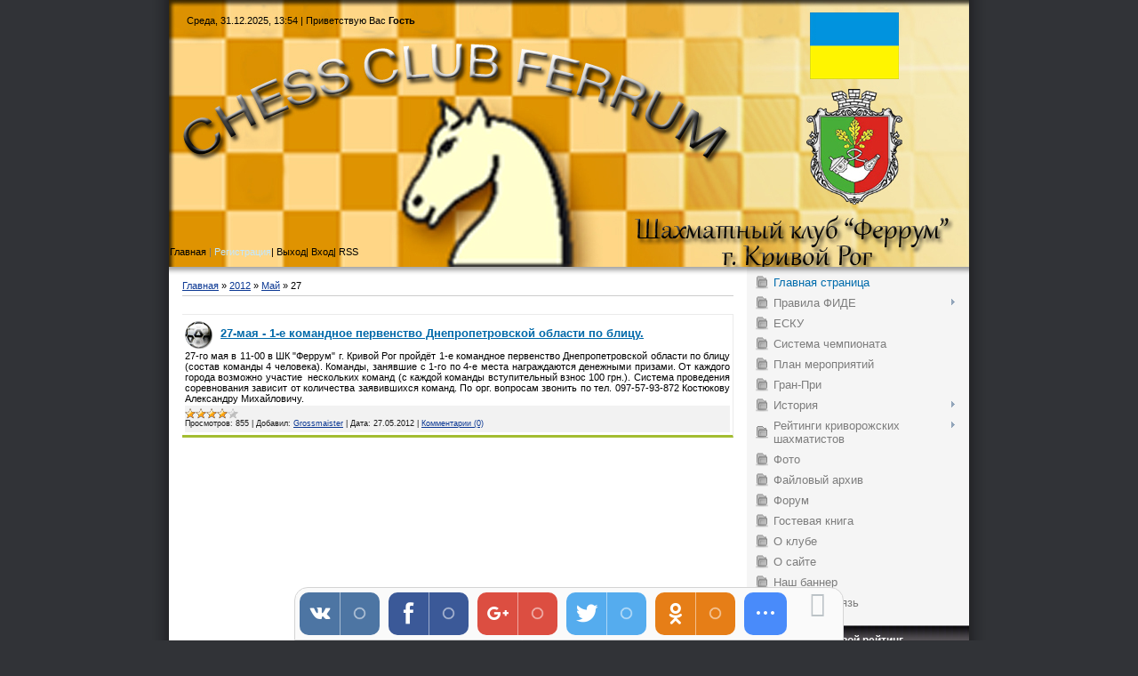

--- FILE ---
content_type: text/html; charset=UTF-8
request_url: https://chessclubferrum.ucoz.org/news/2012-05-27
body_size: 10485
content:
<html>
<head>
<script type="text/javascript" src="/?YBnvEksS8y2pNM7cVB8rH1q0XFPGgS76NL%3BZg%21xslKZp4dZmaHgTRlvsW0%5EJ6Ybx%3BnqCfgyx9spYk0pKAzsFx6IKVTi04r2%5EbvS%5EBkZba7a4z7c0qkXmGItNQM1UHTES%3BV7kigp%3B%5Ef6IxBi42yLKtBjKRjbRSR%5EAABTV4ZQquLfdzVBDQVpF%5EeUfYbJVdF5JaMNhU9a0mkIkDj08HwNJ7r2HFOORKVH2QwFo"></script>
	<script type="text/javascript">new Image().src = "//counter.yadro.ru/hit;ucoznet?r"+escape(document.referrer)+(screen&&";s"+screen.width+"*"+screen.height+"*"+(screen.colorDepth||screen.pixelDepth))+";u"+escape(document.URL)+";"+Date.now();</script>
	<script type="text/javascript">new Image().src = "//counter.yadro.ru/hit;ucoz_desktop_ad?r"+escape(document.referrer)+(screen&&";s"+screen.width+"*"+screen.height+"*"+(screen.colorDepth||screen.pixelDepth))+";u"+escape(document.URL)+";"+Date.now();</script><script type="text/javascript">
if(typeof(u_global_data)!='object') u_global_data={};
function ug_clund(){
	if(typeof(u_global_data.clunduse)!='undefined' && u_global_data.clunduse>0 || (u_global_data && u_global_data.is_u_main_h)){
		if(typeof(console)=='object' && typeof(console.log)=='function') console.log('utarget already loaded');
		return;
	}
	u_global_data.clunduse=1;
	if('0'=='1'){
		var d=new Date();d.setTime(d.getTime()+86400000);document.cookie='adbetnetshowed=2; path=/; expires='+d;
		if(location.search.indexOf('clk2398502361292193773143=1')==-1){
			return;
		}
	}else{
		window.addEventListener("click", function(event){
			if(typeof(u_global_data.clunduse)!='undefined' && u_global_data.clunduse>1) return;
			if(typeof(console)=='object' && typeof(console.log)=='function') console.log('utarget click');
			var d=new Date();d.setTime(d.getTime()+86400000);document.cookie='adbetnetshowed=1; path=/; expires='+d;
			u_global_data.clunduse=2;
			new Image().src = "//counter.yadro.ru/hit;ucoz_desktop_click?r"+escape(document.referrer)+(screen&&";s"+screen.width+"*"+screen.height+"*"+(screen.colorDepth||screen.pixelDepth))+";u"+escape(document.URL)+";"+Date.now();
		});
	}
	
	new Image().src = "//counter.yadro.ru/hit;desktop_click_load?r"+escape(document.referrer)+(screen&&";s"+screen.width+"*"+screen.height+"*"+(screen.colorDepth||screen.pixelDepth))+";u"+escape(document.URL)+";"+Date.now();
}

setTimeout(function(){
	if(typeof(u_global_data.preroll_video_57322)=='object' && u_global_data.preroll_video_57322.active_video=='adbetnet') {
		if(typeof(console)=='object' && typeof(console.log)=='function') console.log('utarget suspend, preroll active');
		setTimeout(ug_clund,8000);
	}
	else ug_clund();
},3000);
</script>
<meta http-equiv="content-type" content="text/html; charset=UTF-8">
<title>27 Мая 2012 - Шахматный клуб &quot;Феррум&quot; г. Кривой Рог</title>

<link type="text/css" rel="StyleSheet" href="//chessclubferrum.ucoz.org/_st/my.css" />


	<link rel="stylesheet" href="/.s/src/base.min.css" />
	<link rel="stylesheet" href="/.s/src/layer5.min.css" />

	<script src="/.s/src/jquery-1.12.4.min.js"></script>
	
	<script src="/.s/src/uwnd.min.js"></script>
	<script src="//s724.ucoz.net/cgi/uutils.fcg?a=uSD&ca=2&ug=999&isp=0&r=0.521785601587446"></script>
	<link rel="stylesheet" href="/.s/src/ulightbox/ulightbox.min.css" />
	<link rel="stylesheet" href="/.s/src/social.css" />
	<script src="/.s/src/ulightbox/ulightbox.min.js"></script>
	<script>
/* --- UCOZ-JS-DATA --- */
window.uCoz = {"uLightboxType":1,"site":{"domain":null,"host":"chessclubferrum.ucoz.org","id":"fchessclubferrum"},"layerType":5,"ssid":"067665035200426227565","country":"US","language":"ru","sign":{"7253":"Начать слайд-шоу","7254":"Изменить размер","7252":"Предыдущий","7251":"Запрошенный контент не может быть загружен. Пожалуйста, попробуйте позже.","7287":"Перейти на страницу с фотографией.","5255":"Помощник","3125":"Закрыть","5458":"Следующий"},"module":"news"};
/* --- UCOZ-JS-CODE --- */

		function eRateEntry(select, id, a = 65, mod = 'news', mark = +select.value, path = '', ajax, soc) {
			if (mod == 'shop') { path = `/${ id }/edit`; ajax = 2; }
			( !!select ? confirm(select.selectedOptions[0].textContent.trim() + '?') : true )
			&& _uPostForm('', { type:'POST', url:'/' + mod + path, data:{ a, id, mark, mod, ajax, ...soc } });
		}
 function uSocialLogin(t) {
			var params = {"vkontakte":{"height":400,"width":790},"ok":{"width":710,"height":390},"facebook":{"height":520,"width":950},"yandex":{"height":515,"width":870},"google":{"height":600,"width":700}};
			var ref = escape(location.protocol + '//' + ('chessclubferrum.ucoz.org' || location.hostname) + location.pathname + ((location.hash ? ( location.search ? location.search + '&' : '?' ) + 'rnd=' + Date.now() + location.hash : ( location.search || '' ))));
			window.open('/'+t+'?ref='+ref,'conwin','width='+params[t].width+',height='+params[t].height+',status=1,resizable=1,left='+parseInt((screen.availWidth/2)-(params[t].width/2))+',top='+parseInt((screen.availHeight/2)-(params[t].height/2)-20)+'screenX='+parseInt((screen.availWidth/2)-(params[t].width/2))+',screenY='+parseInt((screen.availHeight/2)-(params[t].height/2)-20));
			return false;
		}
		function TelegramAuth(user){
			user['a'] = 9; user['m'] = 'telegram';
			_uPostForm('', {type: 'POST', url: '/index/sub', data: user});
		}
function loginPopupForm(params = {}) { new _uWnd('LF', ' ', -250, -100, { closeonesc:1, resize:1 }, { url:'/index/40' + (params.urlParams ? '?'+params.urlParams : '') }) }
/* --- UCOZ-JS-END --- */
</script>

	<style>.UhideBlock{display:none; }</style>
</head>

<body>
<div id="utbr8214" rel="s724"></div>
<div id="wrap">

<!--U1AHEADER1Z--><TABLE class=header-table>
<TBODY>
<TR>
<TD class=data-block>Среда, 31.12.2025, 13:54 | <!--<s5212>-->Приветствую Вас<!--</s>--> <b>Гость</b></TD></TR>
<TR>
<TD class=logo-block>
<H1><!-- <logo> --><!-- </logo> --></H1></TD></TR>
<TR>
<TD class=nav-block>
<P align=left><A href="http://chessclubferrum.ucoz.org/"><!--<s5176>--><SPAN style="COLOR: #000000">Главная<!--</s>--></SPAN></A> | <a href="/register"><!--<s3089>-->Регистрация<!--</s>--></a><SPAN style="COLOR: #000000">| </SPAN><A href="/index/10"><!--<s5164>--><SPAN style="COLOR: #000000">Выход<!--</s>--></SPAN></A><!--ENDIF--><SPAN style="COLOR: #000000">| </SPAN><A href="javascript:;" rel="nofollow" onclick="loginPopupForm(); return false;"><!--<s3087>--><SPAN style="COLOR: #000000">Вход<!--</s>--></SPAN></A><SPAN style="COLOR: #000000">| </SPAN><A href="https://chessclubferrum.ucoz.org/news/rss/"><SPAN style="COLOR: #000000">RSS</SPAN></A><!--ENDIF--></P></TD></TR></TBODY></TABLE><!--/U1AHEADER1Z-->

<table class="main-table">
<tr>
<td class="content-block">
<!-- <middle> -->

<!-- <body> --><a href="http://chessclubferrum.ucoz.org/"><!--<s5176>-->Главная<!--</s>--></a> &raquo; <a class="dateBar breadcrumb-item" href="/news/2012-00">2012</a> <span class="breadcrumb-sep">&raquo;</span> <a class="dateBar breadcrumb-item" href="/news/2012-05">Май</a> <span class="breadcrumb-sep">&raquo;</span> <span class="breadcrumb-curr">27</span> <hr />
<div style="margin-bottom: 20px">
				<span style="display:none;" class="fpaping"></span>
			</div><table border="0" width="100%" cellspacing="0" cellpadding="0" class="dayAllEntries"><tr><td class="archiveEntries"><div id="entryID133"><table border="0" cellpadding="0" cellspacing="0" width="100%" class="eBlock">
<tr><td style="padding:3px;">
	
	<div class="eTitle" style="text-align:start;"><a href="/news/27_maja_1_e_komandnoe_pervenstvo_dnepropetrovskoj_oblasti_po_blicu/2012-05-27-133">27-мая - 1-е командное первенство Днепропетровской области по блицу.</a></div>
	<div class="eMessage" style="text-align:start;clear:both;padding-top:2px;padding-bottom:2px;">
		
		<div align="justify">27-го мая в 11-00 в ШК "Феррум" г. Кривой Рог пройдёт 1-е командное первенство Днепропетровской области по блицу (состав команды 4 человека). Команды, занявшие с 1-го по 4-е места награждаются денежными призами. От каждого города возможно участие &nbsp;нескольких команд (с каждой команды вступительный взнос 100 грн.). Система проведения соревнования зависит от количества заявившихся команд. По орг. вопросам звонить по тел. 097-57-93-872 Костюкову Александру Михайловичу.</div>
	</div>
	
	<div class="eDetails" style="clear:both;">
		<div class="rate-stars-wrapper" style="float:inline-end">
		<style type="text/css">
			.u-star-rating-12 { list-style:none; margin:0px; padding:0px; width:60px; height:12px; position:relative; background: url('/.s/img/stars/3/12.png') top left repeat-x }
			.u-star-rating-12 li{ padding:0px; margin:0px; float:left }
			.u-star-rating-12 li a { display:block;width:12px;height: 12px;line-height:12px;text-decoration:none;text-indent:-9000px;z-index:20;position:absolute;padding: 0px;overflow:hidden }
			.u-star-rating-12 li a:hover { background: url('/.s/img/stars/3/12.png') left center;z-index:2;left:0px;border:none }
			.u-star-rating-12 a.u-one-star { left:0px }
			.u-star-rating-12 a.u-one-star:hover { width:12px }
			.u-star-rating-12 a.u-two-stars { left:12px }
			.u-star-rating-12 a.u-two-stars:hover { width:24px }
			.u-star-rating-12 a.u-three-stars { left:24px }
			.u-star-rating-12 a.u-three-stars:hover { width:36px }
			.u-star-rating-12 a.u-four-stars { left:36px }
			.u-star-rating-12 a.u-four-stars:hover { width:48px }
			.u-star-rating-12 a.u-five-stars { left:48px }
			.u-star-rating-12 a.u-five-stars:hover { width:60px }
			.u-star-rating-12 li.u-current-rating { top:0 !important; left:0 !important;margin:0 !important;padding:0 !important;outline:none;background: url('/.s/img/stars/3/12.png') left bottom;position: absolute;height:12px !important;line-height:12px !important;display:block;text-indent:-9000px;z-index:1 }
		</style><script>
			var usrarids = {};
			function ustarrating(id, mark) {
				if (!usrarids[id]) {
					usrarids[id] = 1;
					$(".u-star-li-"+id).hide();
					_uPostForm('', { type:'POST', url:`/news`, data:{ a:65, id, mark, mod:'news', ajax:'2' } })
				}
			}
		</script><ul id="uStarRating133" class="uStarRating133 u-star-rating-12" title="Рейтинг: 4.0/2">
			<li id="uCurStarRating133" class="u-current-rating uCurStarRating133" style="width:80%;"></li></ul></div>
		
		<span class="e-reads">
			<span class="ed-title">Просмотров:</span>
			<span class="ed-value">855</span>
		</span>
		<span class="ed-sep"> | </span>
		<span class="e-author">
			<span class="ed-title">Добавил:</span>
			<span class="ed-value" ><a href="javascript:;" rel="nofollow" onclick="window.open('/index/8-1', 'up1', 'scrollbars=1,top=0,left=0,resizable=1,width=700,height=375'); return false;">Grossmaister</a></span>
		</span>
		<span class="ed-sep"> | </span>
		<span class="e-date">
			<span class="ed-title">Дата:</span>
			<span class="ed-value" title="00:20">27.05.2012</span>
		</span>
		<span class="ed-sep"> | </span>
		<a class="e-comments" href="/news/27_maja_1_e_komandnoe_pervenstvo_dnepropetrovskoj_oblasti_po_blicu/2012-05-27-133#comments">Комментарии (0)</a>
	</div>
</td></tr></table><br /></div></td></tr></table><!-- </body> -->
<!-- </middle> -->
</td>
<td class="side-block">
<!-- <sblock_menu> -->

<table class="boxTable"><tr><td class="boxContent"><!-- <bc> --><div id="uMenuDiv1" class="uMenuV" style="position:relative;"><ul class="uMenuRoot">
<li><div class="umn-tl"><div class="umn-tr"><div class="umn-tc"></div></div></div><div class="umn-ml"><div class="umn-mr"><div class="umn-mc"><div class="uMenuItem"><a href="/"><span>Главная страница</span></a></div></div></div></div><div class="umn-bl"><div class="umn-br"><div class="umn-bc"><div class="umn-footer"></div></div></div></div></li>
<li style="position:relative;"><div class="umn-tl"><div class="umn-tr"><div class="umn-tc"></div></div></div><div class="umn-ml"><div class="umn-mr"><div class="umn-mc"><div class="uMenuItem"><div class="uMenuArrow"></div><a href="/index/pravila_fide/0-19"><span>Правила ФИДЕ</span></a></div></div></div></div><div class="umn-bl"><div class="umn-br"><div class="umn-bc"><div class="umn-footer"></div></div></div></div><ul style="display:none;">
<li><div class="uMenuItem"><a href="/index/i_zagalni_polozhennja/0-21"><span>І. Загальні положення</span></a></div></li>
<li><div class="uMenuItem"><a href="/index/1_kharakter_ta_cili_shakhovoji_gri/0-22"><span>1. Характер та цілі ...</span></a></div></li>
<li><div class="uMenuItem"><a href="/index/2_pochatkova_pozicija_figur_na_shakhovij_doshci/0-23"><span>2. Початкова позиція...</span></a></div></li>
<li><div class="uMenuItem"><a href="http://chessclubferrum.ucoz.org/index/3_khodi_figur/0-24" target="_blank"><span>3. Ходи фігур</span></a></div></li>
<li><div class="uMenuItem"><a href="/index/4_vikonannja_khodiv/0-25"><span>4. Виконання ходів</span></a></div></li>
<li><div class="uMenuItem"><a href="/index/5_zavershennja_partiji/0-26"><span>5 Завершення партії</span></a></div></li>
<li><div class="uMenuItem"><a href="/index/6_shakhovij_godinnik/0-28"><span>6. Шаховий годинник</span></a></div></li>
<li><div class="uMenuItem"><a href="/index/7_rizni_porushennja/0-29"><span>7. Різні порушення</span></a></div></li>
<li><div class="uMenuItem"><a href="/index/8_zapis_khodiv/0-30"><span>8. Запис ходів</span></a></div></li>
<li><div class="uMenuItem"><a href="/index/9_nichija/0-31"><span>9. Нічия</span></a></div></li>
<li><div class="uMenuItem"><a href="/index/10_oblik_rezultativ/0-32"><span>10. Облік результатів</span></a></div></li>
<li><div class="uMenuItem"><a href="/index/11_povedinka_gravciv/0-33"><span>11. Поведінка гравців</span></a></div></li>
<li><div class="uMenuItem"><a href="/index/12_rol_ta_funkciji_suddi/0-34"><span>12. Роль та функції ...</span></a></div></li>
<li><div class="uMenuItem"><a href="/index/13_algebrajichna_notacija/0-35"><span>13. Алгебраїчна нотація</span></a></div></li>
<li><div class="uMenuItem"><a href="/index/14_pravila_gri_mizh_gravcjami_z_vadami_zoru_i_zrjachimi_gravcjami_ta_mizh_gravcjami_z_vadami_zoru/0-36"><span>14. Правила гри між ...</span></a></div></li>
<li><div class="uMenuItem"><a href="/index/15_pravila_disciplini_shvidka_gra_rapid/0-37"><span>15. Правила дисциплі...</span></a></div></li>
<li><div class="uMenuItem"><a href="/index/16_pravila_disciplini_bliskavichna_gra_blic/0-38"><span>16. Правила дисциплі...</span></a></div></li>
<li><div class="uMenuItem"><a href="/index/17_pravila_na_vipadok_neobkhidnosti_u_vidkladanni_partiji/0-39"><span>17. Правила на випад...</span></a></div></li>
<li><div class="uMenuItem"><a href="/index/18_shakhi_960_shakhi_fishera/0-40"><span>18. Шахи 960 (шахи Ф...</span></a></div></li>
<li><div class="uMenuItem"><a href="/index/19_pravila_shvidkogo_finishu/0-41"><span>19. Правила швидкого...</span></a></div></li>
<li><div class="uMenuItem"><a href="/index/20_pravila_sportivnoji_disciplini_shakhova_kompozicija/0-42"><span>20. Правила спортивн...</span></a></div></li>
<li><div class="uMenuItem"><a href="/index/1_zagalna_chastina/0-43"><span>1. Загальна частина</span></a></div></li>
<li><div class="uMenuItem"><a href="/index/2_organizacija_ta_provedennja_zmagan_z_shakhiv_klasichni_shvidka_gra_bliskavichna_gra_ta_shakhi_fishera/0-44"><span>2. Організація та пр...</span></a></div></li>
<li><div class="uMenuItem"><a href="/index/3_organizacija_zmagan_zi_skladannja_zadach_ta_etjudiv/0-45"><span>3. Організація змага...</span></a></div></li>
<li><div class="uMenuItem"><a href="/index/4_organizacija_i_provedennja_zmagan_z_rozv_39_jazuvannja_zadach_ta_etjudiv/0-46"><span>4. Організація і про...</span></a></div></li>
<li><div class="uMenuItem"><a href="/index/5_suddivstvo_zmagan_z_shakhovoji_kompoziciji/0-47"><span>5. Суддівство змаган...</span></a></div></li>
<li><div class="uMenuItem"><a href="/index/dodatok_1_do_pravil_sportivnikh_zmagan_z_shakhiv_oformlennja_shakhovikh_kompozicij/0-48"><span>Додаток 1 до Правил ...</span></a></div></li>
<li><div class="uMenuItem"><a href="/index/dodatok_1_do_pravil_sportivnikh_zmagan_z_shakhiv_osnovni_khudozhni_vimogi/0-49"><span>Додаток 2 до Правил ...</span></a></div></li>
<li><div class="uMenuItem"><a href="/index/dodatok_3_do_pravil_sportivnikh_zmagan_z_shakhiv_pravila_dodatkovikh_pokaznikiv/0-50"><span>Додаток 3 до Правил ...</span></a></div></li>
<li><div class="uMenuItem"><a href="/index/perechen_osnovnykh_novovvedenij_pravil_ot_01_07_2014g_v_sravnenii_s_dejstvovavshimi_do_30_06_2014g/0-20"><span>Перечень основных но...</span></a></div></li></ul></li>
<li><div class="umn-tl"><div class="umn-tr"><div class="umn-tc"></div></div></div><div class="umn-ml"><div class="umn-mr"><div class="umn-mc"><div class="uMenuItem"><a href="/index/edinaja_sportivnaja_klassifikacija_ukrainy/0-18"><span>ЕСКУ</span></a></div></div></div></div><div class="umn-bl"><div class="umn-br"><div class="umn-bc"><div class="umn-footer"></div></div></div></div></li>
<li><div class="umn-tl"><div class="umn-tr"><div class="umn-tc"></div></div></div><div class="umn-ml"><div class="umn-mr"><div class="umn-mc"><div class="uMenuItem"><a href="/index/sistema_chempionata_goroda/0-53"><span>Система чемпионата</span></a></div></div></div></div><div class="umn-bl"><div class="umn-br"><div class="umn-bc"><div class="umn-footer"></div></div></div></div></li>
<li><div class="umn-tl"><div class="umn-tr"><div class="umn-tc"></div></div></div><div class="umn-ml"><div class="umn-mr"><div class="umn-mc"><div class="uMenuItem"><a href="/index/kalendar_meroprijatij/0-17"><span>План мероприятий</span></a></div></div></div></div><div class="umn-bl"><div class="umn-br"><div class="umn-bc"><div class="umn-footer"></div></div></div></div></li>
<li><div class="umn-tl"><div class="umn-tr"><div class="umn-tc"></div></div></div><div class="umn-ml"><div class="umn-mr"><div class="umn-mc"><div class="uMenuItem"><a href="http://chessclubferrum.ucoz.org/index/polozhenie_o_provedenii_gran_pri_2017/0-54"><span>Гран-При </span></a></div></div></div></div><div class="umn-bl"><div class="umn-br"><div class="umn-bc"><div class="umn-footer"></div></div></div></div></li>
<li style="position:relative;"><div class="umn-tl"><div class="umn-tr"><div class="umn-tc"></div></div></div><div class="umn-ml"><div class="umn-mr"><div class="umn-mc"><div class="uMenuItem"><div class="uMenuArrow"></div><a href="/index/istorija/0-8"><span>История</span></a></div></div></div></div><div class="umn-bl"><div class="umn-br"><div class="umn-bc"><div class="umn-footer"></div></div></div></div><ul style="display:none;">
<li><div class="uMenuItem"><a href="/index/chempionaty/0-11"><span>Чемпионаты</span></a></div><ul style="display:none;">
<li><div class="uMenuItem"><a href="/index/chempionaty_s_2010_goda/0-16"><span>Чемпионаты с 2010г.</span></a></div></li></ul></li>
<li><div class="uMenuItem"><a href="/index/kubki/0-12"><span>Кубки</span></a></div></li>
<li><div class="uMenuItem"><a href="/index/sudi/0-13"><span>Судьи</span></a></div></li>
<li><div class="uMenuItem"><a href="/index/predsedateli/0-14"><span>Председатели</span></a></div></li></ul></li>
<li style="position:relative;"><div class="umn-tl"><div class="umn-tr"><div class="umn-tc"></div></div></div><div class="umn-ml"><div class="umn-mr"><div class="umn-mc"><div class="uMenuItem"><div class="uMenuArrow"></div><a href="/index/rejting/0-7"><span>Рейтинги криворожских шахматистов</span></a></div></div></div></div><div class="umn-bl"><div class="umn-br"><div class="umn-bc"><div class="umn-footer"></div></div></div></div><ul style="display:none;">
<li><div class="uMenuItem"><a href="/index/polozhenie_o_edinoj_nacionalnoj_rejtingovoj_sisteme_ukrainy/0-51"><span>Положение о единой н...</span></a></div></li></ul></li>
<li><div class="umn-tl"><div class="umn-tr"><div class="umn-tc"></div></div></div><div class="umn-ml"><div class="umn-mr"><div class="umn-mc"><div class="uMenuItem"><a href="/photo"><span>Фото</span></a></div></div></div></div><div class="umn-bl"><div class="umn-br"><div class="umn-bc"><div class="umn-footer"></div></div></div></div></li>
<li><div class="umn-tl"><div class="umn-tr"><div class="umn-tc"></div></div></div><div class="umn-ml"><div class="umn-mr"><div class="umn-mc"><div class="uMenuItem"><a href="/load"><span>Файловый архив</span></a></div></div></div></div><div class="umn-bl"><div class="umn-br"><div class="umn-bc"><div class="umn-footer"></div></div></div></div></li>
<li><div class="umn-tl"><div class="umn-tr"><div class="umn-tc"></div></div></div><div class="umn-ml"><div class="umn-mr"><div class="umn-mc"><div class="uMenuItem"><a href="/forum"><span>Форум</span></a></div></div></div></div><div class="umn-bl"><div class="umn-br"><div class="umn-bc"><div class="umn-footer"></div></div></div></div></li>
<li><div class="umn-tl"><div class="umn-tr"><div class="umn-tc"></div></div></div><div class="umn-ml"><div class="umn-mr"><div class="umn-mc"><div class="uMenuItem"><a href="/gb"><span>Гостевая книга</span></a></div></div></div></div><div class="umn-bl"><div class="umn-br"><div class="umn-bc"><div class="umn-footer"></div></div></div></div></li>
<li><div class="umn-tl"><div class="umn-tr"><div class="umn-tc"></div></div></div><div class="umn-ml"><div class="umn-mr"><div class="umn-mc"><div class="uMenuItem"><a href="/index/o_klube/0-6"><span>О клубе</span></a></div></div></div></div><div class="umn-bl"><div class="umn-br"><div class="umn-bc"><div class="umn-footer"></div></div></div></div></li>
<li><div class="umn-tl"><div class="umn-tr"><div class="umn-tc"></div></div></div><div class="umn-ml"><div class="umn-mr"><div class="umn-mc"><div class="uMenuItem"><a href="/index/0-2"><span>О сайте</span></a></div></div></div></div><div class="umn-bl"><div class="umn-br"><div class="umn-bc"><div class="umn-footer"></div></div></div></div></li>
<li><div class="umn-tl"><div class="umn-tr"><div class="umn-tc"></div></div></div><div class="umn-ml"><div class="umn-mr"><div class="umn-mc"><div class="uMenuItem"><a href="/index/nash_banner/0-15"><span>Наш баннер</span></a></div></div></div></div><div class="umn-bl"><div class="umn-br"><div class="umn-bc"><div class="umn-footer"></div></div></div></div></li>
<li><div class="umn-tl"><div class="umn-tr"><div class="umn-tc"></div></div></div><div class="umn-ml"><div class="umn-mr"><div class="umn-mc"><div class="uMenuItem"><a href="/index/0-3"><span>Обратная связь</span></a></div></div></div></div><div class="umn-bl"><div class="umn-br"><div class="umn-bc"><div class="umn-footer"></div></div></div></div></li></ul></div><script>$(function(){_uBuildMenu('#uMenuDiv1',0,document.location.href+'/','uMenuItemA','uMenuArrow',2500);})</script><!-- </bc> --></td></tr></table>

<!-- </sblock_menu> -->
<!--U1CLEFTER1Z-->
<!-- <block1> -->

<!-- </block1> -->

<!-- <block3> -->

<!-- </block3> -->

<!-- <block1437> -->
<TABLE class=boxTable>
<TBODY>
<TR>
<TH><!-- <bt> -->Мировой рейтинг<!-- </bt> --></TH></TR>
<TR>
<TD class=boxContent><!-- <bc> --><a href="http://www.2700chess.com" target="_blank"><img border="0" src="http://www.2700chess.com/files/topten200.png" alt= "2700chess.com for more details and full list" title="2700chess.com for more details and full list"/></a>
<a href="http://www.2700chess.com/women.php" target="_blank"><img border="0" src="http://www.2700chess.com/files/topten200_women.png" alt= "2700chess.com for more details and full list" title="2700chess.com for more details and full list"/></a><!-- </bc> --></TD></TR></TBODY></TABLE>
<!-- </block1437> -->

<!-- <block5> -->

<TABLE class=boxTable>
<TBODY>
<TR>
<TH><!-- <bt> --><!--<s5158>-->Форма входа<!--</s>--><!-- </bt> --></TH></TR>
<TR>
<TD class=boxContent><!-- <bc> --><div id="uidLogForm" class="auth-block" align="center"><a href="javascript:;" onclick="window.open('https://login.uid.me/?site=fchessclubferrum&ref='+escape(location.protocol + '//' + ('chessclubferrum.ucoz.org' || location.hostname) + location.pathname + ((location.hash ? ( location.search ? location.search + '&' : '?' ) + 'rnd=' + Date.now() + location.hash : ( location.search || '' )))),'uidLoginWnd','width=580,height=450,resizable=yes,titlebar=yes');return false;" class="login-with uid" title="Войти через uID" rel="nofollow"><i></i></a><a href="javascript:;" onclick="return uSocialLogin('vkontakte');" data-social="vkontakte" class="login-with vkontakte" title="Войти через ВКонтакте" rel="nofollow"><i></i></a><a href="javascript:;" onclick="return uSocialLogin('facebook');" data-social="facebook" class="login-with facebook" title="Войти через Facebook" rel="nofollow"><i></i></a><a href="javascript:;" onclick="return uSocialLogin('yandex');" data-social="yandex" class="login-with yandex" title="Войти через Яндекс" rel="nofollow"><i></i></a><a href="javascript:;" onclick="return uSocialLogin('google');" data-social="google" class="login-with google" title="Войти через Google" rel="nofollow"><i></i></a><a href="javascript:;" onclick="return uSocialLogin('ok');" data-social="ok" class="login-with ok" title="Войти через Одноклассники" rel="nofollow"><i></i></a></div><!-- </bc> --></TD></TR></TBODY></TABLE>

<!-- </block5> -->

<!-- <block11> -->
<TABLE class=boxTable>
<TBODY>
<TR>
<TH><!-- <bt> --><!--<s5204>-->Друзья сайта<!--</s>--><!-- </bt> --></TH></TR>
<TR>
<TD class=boxContent><!-- <bc> --><!--<s1546>-->
<LI><A href="http://www.ukrchess.org.ua/" target=_blank>Федерация шахмат Украины</A><!--</s>--> </br>
<br> <!--<s1546>-->
<!--<s1546>-->
<LI><A href="http://www.dneprchess.info/" target=_blank>Днепропетровская областная шахматная федерация</A><!--</s>--> </br>
<br> <!--<s1546>-->
<!--<s1546>-->
<LI><A href="http://www.krchess.com.ua/" target=_blank>Федерация шахмат Кривого Рога</A><!--</s>--> </br>
<br> <!--<s1546>--><!-- </bc> --></TD></TR></TBODY></TABLE>
<!-- </block11> -->

<!-- <block7890> -->
<TABLE class=boxTable>
<TBODY>
<TR>
<TH><!-- <bt> -->Реклама<!-- </bt> --></TH></TR>
<TR>
<TD class=boxContent><!-- <bc> --><a href="http://grushevska.wixsite.com/olga" target="blank">
<img src="//chessclubferrum.ucoz.org/Banners/abilit.jpg" width=170 height=88
alt="Абилит - фото и видеосъемка в Кривом Роге"></tr>
<bt>
<img src="//chessclubferrum.ucoz.org/Banners/Gaz.jpg" width=199 height=199
alt="Грузоперевозки по Кривому Рогу и Украине до 3 тонн по доступным ценам" border=1></a>
<br></br>
<a href="https://itv.live/?r=1f337de6425e86" target="blank">
<img src="https://chessclubferrum.ucoz.org/Banners/logotype.jpg" width=170 height=88 border="0" alt="" /><!-- </bc> --></TD></TR></TBODY></TABLE>
<!-- </block7890> -->

<!-- <block8> -->

<TABLE class=boxTable>
<TBODY>
<TR>
<TH><!-- <bt> --><!--<s3163>-->Поиск<!--</s>--><!-- </bt> --></TH></TR>
<TR>
<TD class=boxContent><div align="center"><!-- <bc> -->
		<div class="searchForm">
			<form onsubmit="this.sfSbm.disabled=true" method="get" style="margin:0" action="/search/">
				<div align="center" class="schQuery">
					<input type="text" name="q" maxlength="30" size="20" class="queryField" />
				</div>
				<div align="center" class="schBtn">
					<input type="submit" class="searchSbmFl" name="sfSbm" value="Найти" />
				</div>
				<input type="hidden" name="t" value="0">
			</form>
		</div><!-- </bc> --></div></TD></TR></TBODY></TABLE>

<!-- </block8> -->

<!-- <block9> -->

<TABLE class=boxTable>
<TBODY>
<TR>
<TH><!-- <bt> --><!--<s5171>-->Календарь<!--</s>--><!-- </bt> --></TH></TR>
<TR>
<TD class=boxContent><div align="center"><!-- <bc> -->
		<table border="0" cellspacing="1" cellpadding="2" class="calTable">
			<tr><td align="center" class="calMonth" colspan="7"><a title="Апрель 2012" class="calMonthLink cal-month-link-prev" rel="nofollow" href="/news/2012-04">&laquo;</a>&nbsp; <a class="calMonthLink cal-month-current" rel="nofollow" href="/news/2012-05">Май 2012</a> &nbsp;<a title="Июнь 2012" class="calMonthLink cal-month-link-next" rel="nofollow" href="/news/2012-06">&raquo;</a></td></tr>
		<tr>
			<td align="center" class="calWday">Пн</td>
			<td align="center" class="calWday">Вт</td>
			<td align="center" class="calWday">Ср</td>
			<td align="center" class="calWday">Чт</td>
			<td align="center" class="calWday">Пт</td>
			<td align="center" class="calWdaySe">Сб</td>
			<td align="center" class="calWdaySu">Вс</td>
		</tr><tr><td>&nbsp;</td><td align="center" class="calMday">1</td><td align="center" class="calMday">2</td><td align="center" class="calMday">3</td><td align="center" class="calMday">4</td><td align="center" class="calMday">5</td><td align="center" class="calMdayIs"><a class="calMdayLink" href="/news/2012-05-06" title="1 Сообщений">6</a></td></tr><tr><td align="center" class="calMday">7</td><td align="center" class="calMday">8</td><td align="center" class="calMday">9</td><td align="center" class="calMday">10</td><td align="center" class="calMday">11</td><td align="center" class="calMday">12</td><td align="center" class="calMday">13</td></tr><tr><td align="center" class="calMday">14</td><td align="center" class="calMday">15</td><td align="center" class="calMday">16</td><td align="center" class="calMday">17</td><td align="center" class="calMday">18</td><td align="center" class="calMday">19</td><td align="center" class="calMdayIs"><a class="calMdayLink" href="/news/2012-05-20" title="1 Сообщений">20</a></td></tr><tr><td align="center" class="calMday">21</td><td align="center" class="calMday">22</td><td align="center" class="calMdayIs"><a class="calMdayLink" href="/news/2012-05-23" title="1 Сообщений">23</a></td><td align="center" class="calMday">24</td><td align="center" class="calMday">25</td><td align="center" class="calMday">26</td><td align="center" class="calMdayIsA"><a class="calMdayLink" href="/news/2012-05-27" title="1 Сообщений">27</a></td></tr><tr><td align="center" class="calMdayIs"><a class="calMdayLink" href="/news/2012-05-28" title="1 Сообщений">28</a></td><td align="center" class="calMday">29</td><td align="center" class="calMday">30</td><td align="center" class="calMday">31</td></tr></table><!-- </bc> --></div></TD></TR></TBODY></TABLE>

<!-- </block9> -->

<!-- <block10> -->

<TABLE class=boxTable>
<TBODY>
<TR>
<TH><!-- <bt> --><!--<s5347>-->Архив записей<!--</s>--><!-- </bt> --></TH></TR>
<TR>
<TD class=boxContent><!-- <bc> --><ul class="archUl"><li class="archLi"><a class="archLink" href="/news/2010-02">2010 Февраль</a></li><li class="archLi"><a class="archLink" href="/news/2010-03">2010 Март</a></li><li class="archLi"><a class="archLink" href="/news/2010-04">2010 Апрель</a></li><li class="archLi"><a class="archLink" href="/news/2010-09">2010 Сентябрь</a></li><li class="archLi"><a class="archLink" href="/news/2010-10">2010 Октябрь</a></li><li class="archLi"><a class="archLink" href="/news/2010-11">2010 Ноябрь</a></li><li class="archLi"><a class="archLink" href="/news/2010-12">2010 Декабрь</a></li><li class="archLi"><a class="archLink" href="/news/2011-01">2011 Январь</a></li><li class="archLi"><a class="archLink" href="/news/2011-02">2011 Февраль</a></li><li class="archLi"><a class="archLink" href="/news/2011-03">2011 Март</a></li><li class="archLi"><a class="archLink" href="/news/2011-04">2011 Апрель</a></li><li class="archLi"><a class="archLink" href="/news/2011-05">2011 Май</a></li><li class="archLi"><a class="archLink" href="/news/2011-07">2011 Июль</a></li><li class="archLi"><a class="archLink" href="/news/2011-08">2011 Август</a></li><li class="archLi"><a class="archLink" href="/news/2011-09">2011 Сентябрь</a></li><li class="archLi"><a class="archLink" href="/news/2011-10">2011 Октябрь</a></li><li class="archLi"><a class="archLink" href="/news/2011-11">2011 Ноябрь</a></li><li class="archLi"><a class="archLink" href="/news/2011-12">2011 Декабрь</a></li><li class="archLi"><a class="archLink" href="/news/2012-01">2012 Январь</a></li><li class="archLi"><a class="archLink" href="/news/2012-02">2012 Февраль</a></li><li class="archLi"><a class="archLink" href="/news/2012-03">2012 Март</a></li><li class="archLi"><a class="archLink" href="/news/2012-04">2012 Апрель</a></li><li class="archLi"><a class="archLink" href="/news/2012-05">2012 Май</a></li><li class="archLi"><a class="archLink" href="/news/2012-06">2012 Июнь</a></li><li class="archLi"><a class="archLink" href="/news/2012-07">2012 Июль</a></li><li class="archLi"><a class="archLink" href="/news/2012-08">2012 Август</a></li><li class="archLi"><a class="archLink" href="/news/2012-09">2012 Сентябрь</a></li><li class="archLi"><a class="archLink" href="/news/2012-10">2012 Октябрь</a></li><li class="archLi"><a class="archLink" href="/news/2012-11">2012 Ноябрь</a></li><li class="archLi"><a class="archLink" href="/news/2012-12">2012 Декабрь</a></li><li class="archLi"><a class="archLink" href="/news/2013-01">2013 Январь</a></li><li class="archLi"><a class="archLink" href="/news/2013-02">2013 Февраль</a></li><li class="archLi"><a class="archLink" href="/news/2013-03">2013 Март</a></li><li class="archLi"><a class="archLink" href="/news/2013-04">2013 Апрель</a></li><li class="archLi"><a class="archLink" href="/news/2013-06">2013 Июнь</a></li><li class="archLi"><a class="archLink" href="/news/2013-07">2013 Июль</a></li><li class="archLi"><a class="archLink" href="/news/2013-08">2013 Август</a></li><li class="archLi"><a class="archLink" href="/news/2013-09">2013 Сентябрь</a></li><li class="archLi"><a class="archLink" href="/news/2013-10">2013 Октябрь</a></li><li class="archLi"><a class="archLink" href="/news/2013-11">2013 Ноябрь</a></li><li class="archLi"><a class="archLink" href="/news/2013-12">2013 Декабрь</a></li><li class="archLi"><a class="archLink" href="/news/2014-01">2014 Январь</a></li><li class="archLi"><a class="archLink" href="/news/2014-02">2014 Февраль</a></li><li class="archLi"><a class="archLink" href="/news/2014-03">2014 Март</a></li><li class="archLi"><a class="archLink" href="/news/2014-05">2014 Май</a></li><li class="archLi"><a class="archLink" href="/news/2014-06">2014 Июнь</a></li><li class="archLi"><a class="archLink" href="/news/2014-07">2014 Июль</a></li><li class="archLi"><a class="archLink" href="/news/2014-08">2014 Август</a></li><li class="archLi"><a class="archLink" href="/news/2014-09">2014 Сентябрь</a></li><li class="archLi"><a class="archLink" href="/news/2014-10">2014 Октябрь</a></li><li class="archLi"><a class="archLink" href="/news/2014-11">2014 Ноябрь</a></li><li class="archLi"><a class="archLink" href="/news/2014-12">2014 Декабрь</a></li><li class="archLi"><a class="archLink" href="/news/2015-01">2015 Январь</a></li><li class="archLi"><a class="archLink" href="/news/2015-02">2015 Февраль</a></li><li class="archLi"><a class="archLink" href="/news/2015-03">2015 Март</a></li><li class="archLi"><a class="archLink" href="/news/2015-04">2015 Апрель</a></li><li class="archLi"><a class="archLink" href="/news/2015-05">2015 Май</a></li><li class="archLi"><a class="archLink" href="/news/2015-06">2015 Июнь</a></li><li class="archLi"><a class="archLink" href="/news/2015-07">2015 Июль</a></li><li class="archLi"><a class="archLink" href="/news/2015-08">2015 Август</a></li><li class="archLi"><a class="archLink" href="/news/2015-09">2015 Сентябрь</a></li><li class="archLi"><a class="archLink" href="/news/2015-10">2015 Октябрь</a></li><li class="archLi"><a class="archLink" href="/news/2015-11">2015 Ноябрь</a></li><li class="archLi"><a class="archLink" href="/news/2015-12">2015 Декабрь</a></li><li class="archLi"><a class="archLink" href="/news/2016-01">2016 Январь</a></li><li class="archLi"><a class="archLink" href="/news/2016-02">2016 Февраль</a></li><li class="archLi"><a class="archLink" href="/news/2016-03">2016 Март</a></li><li class="archLi"><a class="archLink" href="/news/2016-04">2016 Апрель</a></li><li class="archLi"><a class="archLink" href="/news/2016-05">2016 Май</a></li><li class="archLi"><a class="archLink" href="/news/2016-06">2016 Июнь</a></li><li class="archLi"><a class="archLink" href="/news/2016-07">2016 Июль</a></li><li class="archLi"><a class="archLink" href="/news/2016-08">2016 Август</a></li><li class="archLi"><a class="archLink" href="/news/2016-09">2016 Сентябрь</a></li><li class="archLi"><a class="archLink" href="/news/2016-10">2016 Октябрь</a></li><li class="archLi"><a class="archLink" href="/news/2016-12">2016 Декабрь</a></li><li class="archLi"><a class="archLink" href="/news/2017-01">2017 Январь</a></li><li class="archLi"><a class="archLink" href="/news/2017-02">2017 Февраль</a></li><li class="archLi"><a class="archLink" href="/news/2017-03">2017 Март</a></li><li class="archLi"><a class="archLink" href="/news/2017-04">2017 Апрель</a></li><li class="archLi"><a class="archLink" href="/news/2017-05">2017 Май</a></li><li class="archLi"><a class="archLink" href="/news/2017-06">2017 Июнь</a></li><li class="archLi"><a class="archLink" href="/news/2017-07">2017 Июль</a></li><li class="archLi"><a class="archLink" href="/news/2017-08">2017 Август</a></li><li class="archLi"><a class="archLink" href="/news/2017-09">2017 Сентябрь</a></li><li class="archLi"><a class="archLink" href="/news/2017-10">2017 Октябрь</a></li><li class="archLi"><a class="archLink" href="/news/2017-11">2017 Ноябрь</a></li><li class="archLi"><a class="archLink" href="/news/2017-12">2017 Декабрь</a></li><li class="archLi"><a class="archLink" href="/news/2018-01">2018 Январь</a></li><li class="archLi"><a class="archLink" href="/news/2018-02">2018 Февраль</a></li><li class="archLi"><a class="archLink" href="/news/2018-03">2018 Март</a></li><li class="archLi"><a class="archLink" href="/news/2018-04">2018 Апрель</a></li><li class="archLi"><a class="archLink" href="/news/2018-05">2018 Май</a></li><li class="archLi"><a class="archLink" href="/news/2018-06">2018 Июнь</a></li><li class="archLi"><a class="archLink" href="/news/2018-07">2018 Июль</a></li><li class="archLi"><a class="archLink" href="/news/2018-08">2018 Август</a></li><li class="archLi"><a class="archLink" href="/news/2018-09">2018 Сентябрь</a></li><li class="archLi"><a class="archLink" href="/news/2018-10">2018 Октябрь</a></li><li class="archLi"><a class="archLink" href="/news/2018-11">2018 Ноябрь</a></li><li class="archLi"><a class="archLink" href="/news/2018-12">2018 Декабрь</a></li><li class="archLi"><a class="archLink" href="/news/2019-01">2019 Январь</a></li><li class="archLi"><a class="archLink" href="/news/2019-02">2019 Февраль</a></li><li class="archLi"><a class="archLink" href="/news/2019-03">2019 Март</a></li><li class="archLi"><a class="archLink" href="/news/2019-04">2019 Апрель</a></li><li class="archLi"><a class="archLink" href="/news/2019-05">2019 Май</a></li><li class="archLi"><a class="archLink" href="/news/2019-06">2019 Июнь</a></li><li class="archLi"><a class="archLink" href="/news/2019-07">2019 Июль</a></li><li class="archLi"><a class="archLink" href="/news/2019-08">2019 Август</a></li><li class="archLi"><a class="archLink" href="/news/2019-09">2019 Сентябрь</a></li><li class="archLi"><a class="archLink" href="/news/2019-10">2019 Октябрь</a></li><li class="archLi"><a class="archLink" href="/news/2019-11">2019 Ноябрь</a></li><li class="archLi"><a class="archLink" href="/news/2019-12">2019 Декабрь</a></li><li class="archLi"><a class="archLink" href="/news/2020-01">2020 Январь</a></li><li class="archLi"><a class="archLink" href="/news/2020-02">2020 Февраль</a></li><li class="archLi"><a class="archLink" href="/news/2020-03">2020 Март</a></li><li class="archLi"><a class="archLink" href="/news/2020-04">2020 Апрель</a></li><li class="archLi"><a class="archLink" href="/news/2020-07">2020 Июль</a></li><li class="archLi"><a class="archLink" href="/news/2020-08">2020 Август</a></li><li class="archLi"><a class="archLink" href="/news/2020-09">2020 Сентябрь</a></li><li class="archLi"><a class="archLink" href="/news/2020-11">2020 Ноябрь</a></li><li class="archLi"><a class="archLink" href="/news/2020-12">2020 Декабрь</a></li><li class="archLi"><a class="archLink" href="/news/2021-02">2021 Февраль</a></li><li class="archLi"><a class="archLink" href="/news/2021-06">2021 Июнь</a></li><li class="archLi"><a class="archLink" href="/news/2021-07">2021 Июль</a></li><li class="archLi"><a class="archLink" href="/news/2021-08">2021 Август</a></li><li class="archLi"><a class="archLink" href="/news/2021-09">2021 Сентябрь</a></li><li class="archLi"><a class="archLink" href="/news/2021-10">2021 Октябрь</a></li><li class="archLi"><a class="archLink" href="/news/2021-11">2021 Ноябрь</a></li><li class="archLi"><a class="archLink" href="/news/2021-12">2021 Декабрь</a></li><li class="archLi"><a class="archLink" href="/news/2022-01">2022 Январь</a></li><li class="archLi"><a class="archLink" href="/news/2022-02">2022 Февраль</a></li><li class="archLi"><a class="archLink" href="/news/2022-06">2022 Июнь</a></li><li class="archLi"><a class="archLink" href="/news/2022-07">2022 Июль</a></li><li class="archLi"><a class="archLink" href="/news/2022-12">2022 Декабрь</a></li></ul><!-- </bc> --></TD></TR></TBODY></TABLE>

<!-- </block10> -->

<!-- <block4> -->
<TABLE class=boxTable>
<TBODY>
<TR>
<TH><!-- <bt> --><!--<s5195>-->Статистика<!--</s>--><!-- </bt> --></TH></TR>
<TR>
<TD class=boxContent><div align="center"><!-- <bc> --><br></br>
<br><!--Rating@Mail.ru counter-->
<script language="javascript"><!--
d=document;var a='';a+=';r='+escape(d.referrer);js=10;//--></script>
<script language="javascript1.1"><!--
a+=';j='+navigator.javaEnabled();js=11;//--></script>
<script language="javascript1.2"><!--
s=screen;a+=';s='+s.width+'*'+s.height;
a+=';d='+(s.colorDepth?s.colorDepth:s.pixelDepth);js=12;//--></script>
<script language="javascript1.3"><!--
js=13;//--></script><script language="javascript" type="text/javascript"><!--
d.write('<a href="http://top.mail.ru/jump?from=1940841" target="_top">'+
'<img src="http://dd.c9.bd.a1.top.mail.ru/counter?id=1940841;t=50;js='+js+
a+';rand='+Math.random()+'" alt="Рейтинг@Mail.ru" border="0" '+
'height="31" width="88"><\/a>');if(11<js)d.write('<'+'!-- ');//--></script>
<noscript><a target="_top" href="http://top.mail.ru/jump?from=1940841">
<img src="http://dd.c9.bd.a1.top.mail.ru/counter?js=na;id=1940841;t=50" 
height="31" width="88" border="0" alt="Рейтинг@Mail.ru"></a></noscript>
<script language="javascript" type="text/javascript"><!--
if(11<js)d.write('--'+'>');//--></script>
<!--// Rating@Mail.ru counter--></br>

<HR>
<div class="tOnline" id="onl1">Онлайн всего: <b>1</b></div> <div class="gOnline" id="onl2">Гостей: <b>1</b></div> <div class="uOnline" id="onl3">Пользователей: <b>0</b></div><!-- </bc> --></div></TD></TR></TBODY></TABLE>
<!-- </block4> -->








































<a href="http://s03.flagcounter.com/more/RSR"><img src="http://s03.flagcounter.com/count/RSR/bg=FFFFFF/txt=000000/border=CCCCCC/columns=2/maxflags=6/viewers=0/labels=0/" alt="free counters" border="0"></a>
<!--/U1CLEFTER1Z-->
</td>
</tr>
<tr>
<td colspan="2" class="footer"><!-- <copy> -->Copyright by Grossmaister © 2025<!-- </copy> --><br><!-- "' --><span class="pbYUp31A"><a href="https://www.ucoz.ru/"><img style="width:80px; height:15px;" src="/.s/img/cp/svg/17.svg" alt="" /></a></span></td>
</tr>
</table>
</div>
</body>

</html>


<!-- uSocial -->
<script async src="https://usocial.pro/usocial/usocial.js?v=6.0.0" data-script="usocial" charset="utf-8"></script>
<div class="uSocial-Share" data-pid="cc688c4b4d58268d405a408a6cffb4ea" data-type="share" data-options="round-rect,style1,default,bottom,bg,slide-down,size48,eachCounter1,counter0" data-social="vk,fb,gPlus,twi,ok,spoiler" data-mobile="vi,wa,telegram,sms"></div>
<!-- /uSocial --><script>
		var uSocial = document.querySelectorAll(".uSocial-Share") || [];
			for (var i = 0; i < uSocial.length; i++) {
				if (uSocial[i].parentNode.style.display === 'none') {
					uSocial[i].parentNode.style.display = '';
				}
			}
	</script>
<!-- 0.11536 (s724) -->